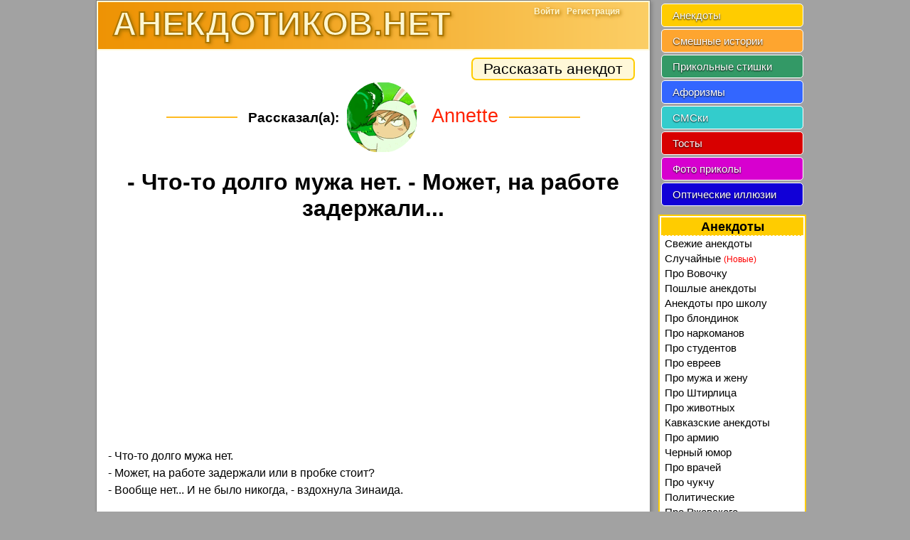

--- FILE ---
content_type: text/html; charset=UTF-8
request_url: https://anekdotikov.net/anekdot/42663/
body_size: 3062
content:
<!DOCTYPE html>
<html lang="ru">
<head><meta charset="UTF-8" /><meta name="viewport" content="width=device-width, initial-scale=1.0" /><title>- Что-то долго мужа нет. - Может, на работе задержали или в пробке...</title><meta name="description" content="- Что-то долго мужа нет. - Может, на работе задержали или в пробке стоит? - Вообще нет....., анекдоты" /><meta name="keywords" content="долго, мужа, может, работе, задержали, пробке, стоит, вообще, анекдоты" /><meta name="referrer" content="origin" /><meta name="application-name" content="Анекдотиков.нет" /><meta name="robots" content="all" />
<meta property="og:title" content="Очень прикольный анекдот )))" />
<meta property="og:description" content="- Что-то долго мужа нет. - Может, на работе задержали или в пробке..." />
<meta property="og:image" content="https://anekdotikov.net/images/joke.jpg" />
<meta property="og:image:width" content="200" />
<meta property="og:image:height" content="200" />
<meta property="og:type" content="article" />
<meta property="og:url" content="https://anekdotikov.net/anekdot/42663/" />
<link rel="shortcut icon" href="/favicon.ico" type="image/x-icon" /><link rel="icon" href="/favicon.svg" type="image/svg" /><link rel="stylesheet" href="/css/newdesign.css?v=0.19" /><script async src="//pagead2.googlesyndication.com/pagead/js/adsbygoogle.js"></script></head>
<body><div id="columns"><div id="container"><div id="head"><a href="/"><span class="htitle">АНЕКДОТИКОВ.НЕТ</span></a><div class="useracc"><div class="panel"><a class="entrance" href="/">Войти</a><a class="regform step" href="/">Регистрация</a></div></div><div class="menubtn"><i></i></div></div><div id="content"><div id="cH"><div class="b-share"><a class="share" href="/anekdot/add/">Рассказать анекдот</a></div><div class="authorbig"><div class="line"></div><span>Рассказал(а):</span> <div><img class="rad" data-src="/pic/avatar/991.gif" alt="Annette" /></div> Annette<div class="line"></div></div><h1 class="singletxt">- Что-то долго мужа нет. - Может, на работе задержали...</h1><div class="center oh">
<ins class="adsbygoogle"
     style="display:block"
     data-ad-client="ca-pub-1398777832766075"
     data-ad-slot="4521958900"
     data-ad-format="auto"
     data-full-width-responsive="true"></ins>
<script>
(adsbygoogle = window.adsbygoogle || []).push({});
</script></div><p class="text c42663">- Что-то долго мужа нет.<br />- Может, на работе задержали или в пробке стоит?<br />- Вообще нет... И не было никогда, - вздохнула Зинаида.</p><div class="center oh">
<ins class="adsbygoogle"
     style="display:block"
     data-ad-client="ca-pub-1398777832766075"
     data-ad-slot="8909863300"
     data-ad-format="rectangle"
     data-full-width-responsive="true"></ins>
<script>
(adsbygoogle = window.adsbygoogle || []).push({});
</script></div><div class="ratebox"><div id="r1_42663" class="rate"><div class="ratecontainer"><div class="clear_rateBox"><div class="ratebar_m" style="width:28%;"></div></div></div><span class="m">-11/19</span></div><div class="golos"><div class="golos-row radio"><div id="rat11_42663"></div><div id="rat21_42663"></div><div id="rat31_42663" class="checked"></div><div id="rat41_42663"></div><div id="rat51_42663"></div></div><div class="golos-row"><div class="m">-2</div><div class="m">-1</div><div>0</div><div class="p">+1</div><div class="p">+2</div></div></div></div><div><a href="/anekdot/">Смешные анекдоты</a></div><div class="b-sharing"><div class="b-sharing__button b-sharing--facebook js-share-link main"><i></i><span>Поделиться на Facebook</span></div><div class="b-sharing__button b-sharing--vk js-share-link"><i></i><span>Поделиться в ВК</span></div><div class="b-sharing__button b-sharing--ok js-share-link"><i></i><span>Поделиться в ОК</span></div><div class="b-sharing__button b-sharing--twitter js-share-link"><i></i><span>Поделиться в Twitter</span></div></div><div id="bar"><div class="bigbtn"><a class="arrow-left" href="/anekdot/42664/"><i></i></a> <a class="arrow-right" href="/anekdot/42662/"><i></i></a></div></div><div class="additionbtn"><a href="/anekdot/today/">Свежая десятка анекдотов</a><a href="/stories/today/">Новый выпуск смешных историй</a><a target="_blank" href="/anekdot/random/">Свалка анекдотов (непроверенное)</a><a target="_blank" href="/stories/random/">Неопубликованные истории</a><a href="/photo-prikol/">Фото приколы</a><a href="/illusion/">Иллюзии и обман зрения</a><a href="/aforizmy/">Прикольные афоризмы</a><a href="/tosty/">Оригинальные тосты и поздравления</a></div><form id="addcomment" action="#" method="post"><h3>Добавить комментарий</h3><p><input id="sender" type="text" placeholder="Ваше Имя" value="" required /></p><p><textarea placeholder="Ваш комментарий..." required></textarea></p><input type="submit" value="Отправить" /></form></div></div><div id="footer"><i></i>анекдотиков.нет, 2008-2026</div><div class="scrollUp"><svg viewBox="0 0 32 32"><path d="M16 0C7.164 0 0 7.164 0 16s7.164 16 16 16 16-7.164 16-16S24.836 0 16 0zm8.412 19.523c-.517.512-1.355.512-1.872 0L16 13.516l-6.54 6.01c-.518.51-1.356.51-1.873 0-.516-.513-.517-1.343 0-1.855l7.476-7.326c.517-.512 1.356-.512 1.873 0l7.476 7.327c.516.513.516 1.342 0 1.854z"></path></svg></div></div><div id="submenu"><div class="userclone"></div><div class="scrollmenu"><ul class="mainmenu"><li><a href="/anekdot/today/">Анекдоты</a></li><li><a href="/stories/today/">Смешные истории</a></li><li><a href="/stishki/">Прикольные стишки</a></li><li><a href="/aforizmy/">Афоризмы</a></li><li><a href="/smski/">СМСки</a></li><li><a href="/tosty/">Тосты</a></li><li><a href="/photo-prikol/">Фото приколы</a></li><li><a href="/illusion/">Оптические иллюзии</a></li></ul><ul id="menu1"><li class="fs"><div class="hl3">Анекдоты</div></li> <li class="showsubmenu"><a href="/anekdot/today/">Свежие анекдоты</a> </li><li class="showsubmenu"><a href="/anekdot/random/" onclick="return !window.open(this.href,'','toolbar=no,status=no,menubar=no,location=no,resizable=yes,scrollbars=yes,width=540,height=300');">Случайные <span class="red smallfont">(Новые)</span></a> </li><li class="showsubmenu"><a href="/anekdot/vovochka/">Про Вовочку</a> </li><li class="showsubmenu"><a href="/anekdot/poshlye/">Пошлые анекдоты</a> </li><li class="showsubmenu"><a href="/anekdot/shkola/">Анекдоты про школу</a> </li><li class="showsubmenu"><a href="/anekdot/blondinki/">Про блондинок</a> </li><li class="showsubmenu"><a href="/anekdot/narkoman/">Про наркоманов</a> </li><li class="showsubmenu"><a href="/anekdot/student/">Про студентов</a> </li><li class="showsubmenu"><a href="/anekdot/evrei/">Про евреев</a> </li><li class="showsubmenu"><a href="/anekdot/pro_muzha_i_zhenu/">Про мужа и жену</a> </li><li class="showsubmenu"><a href="/anekdot/pro_shtirlica/">Про Штирлица</a> </li><li class="showsubmenu"><a href="/anekdot/animals/">Про животных</a> </li><li class="showsubmenu"><a href="/anekdot/kavkazskie/">Кавказские анекдоты</a> </li><li class="showsubmenu"><a href="/anekdot/armiya/">Про армию</a> </li><li class="showsubmenu"><a href="/anekdot/black/">Черный юмор</a> </li><li class="showsubmenu"><a href="/anekdot/doctors/">Про врачей</a> </li><li class="showsubmenu"><a href="/anekdot/chukcha/">Про чукчу</a> </li><li class="showsubmenu"><a href="/anekdot/politicheskie/">Политические</a> </li><li class="showsubmenu"><a href="/anekdot/poruchik/">Про Ржевского</a> </li><li class="showsubmenu"><a href="/anekdot/pro_teshhu/">Про тещу</a> </li><li class="showsubmenu"><a href="/anekdot/computers/">Про программистов</a> </li><li class="showsubmenu"><a href="/anekdot/novye_russkie/">Про новых русских</a> </li><li class="showsubmenu"><a href="/anekdot/skazka/">Сказочные</a> </li><li class="showsubmenu"><a href="/anekdot/">Смешные анекдоты</a> </li></ul></div></div></div><script src="/js/jquery.js"></script><script src="/js/newrate.js?v=0.19"></script><div id="counters"><!-- Google tag (gtag.js) -->
<script async src="https://www.googletagmanager.com/gtag/js?id=G-PPHHK9RXHG"></script>
<script>
  window.dataLayer = window.dataLayer || [];
  function gtag(){dataLayer.push(arguments);}
  gtag('js', new Date());

  gtag('config', 'G-PPHHK9RXHG');
</script></div></body>
</html>

--- FILE ---
content_type: text/html; charset=utf-8
request_url: https://www.google.com/recaptcha/api2/aframe
body_size: 269
content:
<!DOCTYPE HTML><html><head><meta http-equiv="content-type" content="text/html; charset=UTF-8"></head><body><script nonce="XFP6-5PNNHgGS2I6fGJuUA">/** Anti-fraud and anti-abuse applications only. See google.com/recaptcha */ try{var clients={'sodar':'https://pagead2.googlesyndication.com/pagead/sodar?'};window.addEventListener("message",function(a){try{if(a.source===window.parent){var b=JSON.parse(a.data);var c=clients[b['id']];if(c){var d=document.createElement('img');d.src=c+b['params']+'&rc='+(localStorage.getItem("rc::a")?sessionStorage.getItem("rc::b"):"");window.document.body.appendChild(d);sessionStorage.setItem("rc::e",parseInt(sessionStorage.getItem("rc::e")||0)+1);localStorage.setItem("rc::h",'1769899230505');}}}catch(b){}});window.parent.postMessage("_grecaptcha_ready", "*");}catch(b){}</script></body></html>